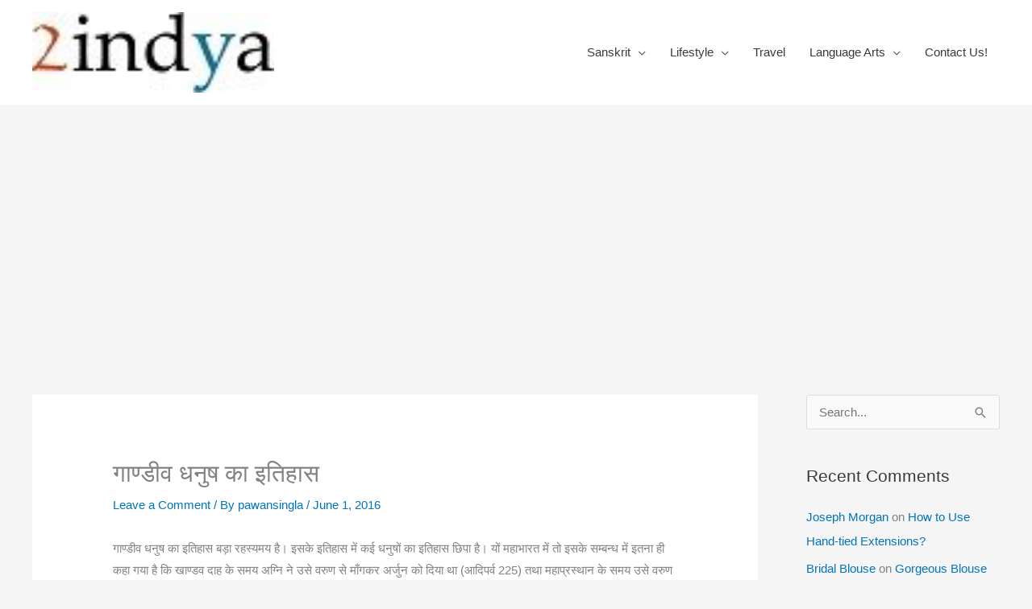

--- FILE ---
content_type: text/html; charset=utf-8
request_url: https://www.google.com/recaptcha/api2/aframe
body_size: 266
content:
<!DOCTYPE HTML><html><head><meta http-equiv="content-type" content="text/html; charset=UTF-8"></head><body><script nonce="S_343EarvrTjyhVQmOsTzA">/** Anti-fraud and anti-abuse applications only. See google.com/recaptcha */ try{var clients={'sodar':'https://pagead2.googlesyndication.com/pagead/sodar?'};window.addEventListener("message",function(a){try{if(a.source===window.parent){var b=JSON.parse(a.data);var c=clients[b['id']];if(c){var d=document.createElement('img');d.src=c+b['params']+'&rc='+(localStorage.getItem("rc::a")?sessionStorage.getItem("rc::b"):"");window.document.body.appendChild(d);sessionStorage.setItem("rc::e",parseInt(sessionStorage.getItem("rc::e")||0)+1);localStorage.setItem("rc::h",'1768353334710');}}}catch(b){}});window.parent.postMessage("_grecaptcha_ready", "*");}catch(b){}</script></body></html>